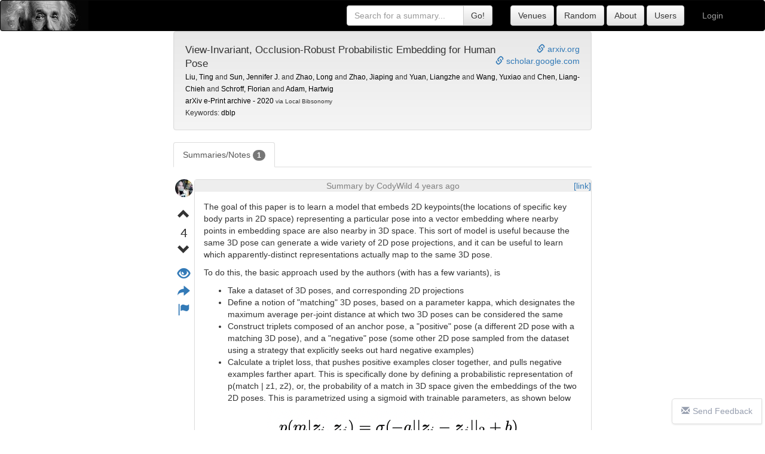

--- FILE ---
content_type: text/html; charset=UTF-8
request_url: https://shortscience.org/paper?bibtexKey=journals/corr/abs-2010-13321
body_size: 8374
content:
<!DOCTYPE html>
<html>
<head>
<meta http-equiv="Content-Type" content="text/html;charset=utf-8"/>	
<meta charset="utf-8">

<meta name="viewport" content="width=device-width, initial-scale=1.0">






<title>View-Invariant, Occlusion-Robust Probabilistic Embedding for Human Pose on ShortScience.org</title>
<meta property="og:type" content="article" />
<meta property="og:title" content="View-Invariant, Occlusion-Robust Probabilistic Embedding for Human Pose - ShortScience.org">
<meta property="og:description" content="The goal of this paper is to learn a model that embeds 2D keypoints(the locations of specific key bo...">
<meta name="description" content="The goal of this paper is to learn a model that embeds 2D keypoints(the locations of specific key bo...">
<meta property="og:keywords" content='summary, summaries, intuition, breakdown, short, understanding, explain, explanation, comment, interpretation, motivation, commentary, example, science, researchers, academic, academia, university, college, professor, dblp'>
<meta name="keywords" content="summary, summaries, intuition, breakdown, short, understanding, explain, explanation, comment, interpretation, motivation, commentary, example, science, researchers, academic, academia, university, college, professor,  dblp">
<meta property="og:url" content="https://shortscience.org/paper?bibtexKey=journals/corr/abs-2010-13321" />
<meta property="og:image" content="https://i.imgur.com/yFCCVuA.png" />

<div style="display:none;">

<script type="application/ld+json">
{
  "@context": "http://schema.org",
  "@type": "Article",
  "author": {
    "name" : "Liu, Ting and Sun, Jennifer J. and Zhao, Long and Zhao, Jiaping and Yuan, Liangzhe and Wang, Yuxiao and Chen, Liang-Chieh and Schroff, Florian and Adam, Hartwig"
  },
  "headline": "View-Invariant, Occlusion-Robust Probabilistic Embedding for Human Pose",
  "description": "Summary of View-Invariant, Occlusion-Robust Probabilistic Embedding for Human Pose",
  "datePublished" : "2021-11-16 02:15:03",
  "dateModified" : "2021-11-16 02:15:03",
  "image" : {
      "@context": "http://schema.org",
      "@type": "ImageObject",
      "url": "https://i.imgur.com/yFCCVuA.png"
    },
  "mainEntityOfPage" : "https://shortscience.org/paper?bibtexKey=journals/corr/abs-2010-13321",
  "publisher" : {
    "@type": "Organization",
    "name" : "ShortScience.org",
    "logo" : {
        "@type" : "ImageObject",
        "url" : "https://shortscience.org/res/albert2.jpg"
    }
  }
}
</script>

</div>



<meta property="og:site_name" content="shortscience.org" />
<meta property="og:locale" content="en_US" />  





<!-- Latest compiled and minified CSS -->
<link rel="stylesheet" href="https://maxcdn.bootstrapcdn.com/bootstrap/3.3.6/css/bootstrap.min.css" integrity="sha384-1q8mTJOASx8j1Au+a5WDVnPi2lkFfwwEAa8hDDdjZlpLegxhjVME1fgjWPGmkzs7" crossorigin="anonymous">

<!-- Optional theme -->
<link rel="stylesheet" href="https://maxcdn.bootstrapcdn.com/bootstrap/3.3.6/css/bootstrap-theme.min.css" integrity="sha384-fLW2N01lMqjakBkx3l/M9EahuwpSfeNvV63J5ezn3uZzapT0u7EYsXMjQV+0En5r" crossorigin="anonymous">

<script src="https://code.jquery.com/jquery-2.2.4.min.js" type="2c2f1c0bf6efd1b4f4d29fdb-text/javascript"></script>

<!-- Latest compiled and minified JavaScript -->
<script src="https://maxcdn.bootstrapcdn.com/bootstrap/3.3.6/js/bootstrap.min.js" integrity="sha384-0mSbJDEHialfmuBBQP6A4Qrprq5OVfW37PRR3j5ELqxss1yVqOtnepnHVP9aJ7xS" crossorigin="anonymous" type="2c2f1c0bf6efd1b4f4d29fdb-text/javascript"></script>

<!-- Latest compiled and minified CSS -->
<link rel="stylesheet" href="res/css/standard.css?v=1">


<script type="2c2f1c0bf6efd1b4f4d29fdb-text/javascript">
  (function(i,s,o,g,r,a,m){i['GoogleAnalyticsObject']=r;i[r]=i[r]||function(){
  (i[r].q=i[r].q||[]).push(arguments)},i[r].l=1*new Date();a=s.createElement(o),
  m=s.getElementsByTagName(o)[0];a.async=1;a.src=g;m.parentNode.insertBefore(a,m)
  })(window,document,'script','https://www.google-analytics.com/analytics.js','ga');

  ga('create', 'UA-76469108-1', 'auto');
  ga('send', 'pageview');

</script>

<script data-ad-client="ca-pub-2068283315745938" async src="https://pagead2.googlesyndication.com/pagead/js/adsbygoogle.js" type="2c2f1c0bf6efd1b4f4d29fdb-text/javascript"></script>

</head>
<body>

<nav class="navbar navbar-inverse " style="margin:0px;background-image: url(res/albert-ss.jpg); background-repeat: no-repeat; background-color:black;">
  <div class="container">
  <a class="navbar-brand" href="/" style="float:left;width:700px;margin-left:-500px">
  </a>
	
      <ul class="nav navbar-nav navbar-right">
      
      
      	        <li style="float:right;"><a href="./login">Login</a></li>
        
      </ul>
      
      
<div class="navbar-form navbar-right" style="border: none;"/>

      	<a class="" style="" href="./venue">
		<input class="btn btn-default" type="submit" style="" value="Venues"/>
		</a>
		
		<a class="" style="" href="./random">
		<input class="btn btn-default" type="submit" style="" value="Random"/>
		</a>

	
      	<a class="" style="" href="./about">
		<input class="btn btn-default" type="submit" style="" value="About"/>
		</a>

      	<a class="" style="" href="./users">
		<input class="btn btn-default" type="submit" style="" value="Users"/>
		</a>
		
</div>


      
     <form class="navbar-form navbar-right" role="search" action="internalsearch" style="border: none;">
	  <div class="input-group">
	    <input type="text" name="q" class="form-control" placeholder="Search for a summary..." value="">
	    <span class="input-group-btn">
        	<input class="btn btn-default" type="submit" style="" value="Go!"/>
        	
      	</span>
	  </div>
	  
	</form>
	
    </div>
</nav>




<div class="container main" style="max-width:700px; margin:0 auto;">
<div class="row">
<div class="papertitle well papertitle" style="min-height:130px;">
<!-- <span style="font-size:2.5em;float:left; padding-top:0px;padding-right:10px;" class="glyphicon glyphicon-book"></span>
 -->
<div name="links" style="font-size:1em;float:right;text-align: right;">
	<a target="_blank" href="https://arxiv.org/abs/2010.13321"><span  class="glyphicon glyphicon-link"></span> arxiv.org</a><br>
	
		
		

<a target="_blank" href='https://scholar.google.com/scholar?q="View-Invariant, Occlusion-Robust Probabilistic Embedding for Human Pose"'><span  class="glyphicon glyphicon-link"></span> scholar.google.com</a><br>

</div>

<big><span class="papertitle">View-Invariant, Occlusion-Robust Probabilistic Embedding for Human Pose</span></big>
<br>
<small>
<span class="paperauthors">
 
<a style="color:black;" rel="nofollow" href='search?term="Liu, Ting"'/>
Liu, Ting</a>
 and  
<a style="color:black;" rel="nofollow" href='search?term="Sun, Jennifer J."'/>
Sun, Jennifer J.</a>
 and  
<a style="color:black;" rel="nofollow" href='search?term="Zhao, Long"'/>
Zhao, Long</a>
 and  
<a style="color:black;" rel="nofollow" href='search?term="Zhao, Jiaping"'/>
Zhao, Jiaping</a>
 and  
<a style="color:black;" rel="nofollow" href='search?term="Yuan, Liangzhe"'/>
Yuan, Liangzhe</a>
 and  
<a style="color:black;" rel="nofollow" href='search?term="Wang, Yuxiao"'/>
Wang, Yuxiao</a>
 and  
<a style="color:black;" rel="nofollow" href='search?term="Chen, Liang-Chieh"'/>
Chen, Liang-Chieh</a>
 and  
<a style="color:black;" rel="nofollow" href='search?term="Schroff, Florian"'/>
Schroff, Florian</a>
 and  
<a style="color:black;" rel="nofollow" href='search?term="Adam, Hartwig"'/>
Adam, Hartwig</a>
</span>




<br>
		<a style="color:black;" href='venue?key=journals/corr&year=2020'>arXiv e-Print archive - 2020</a> <small>via Local Bibsonomy</small>
<br>
Keywords: 
<a style="color:black;" rel="nofollow" href='search?term="dblp"'>dblp</a></small>
<br>



</div>


<ul class="nav nav-tabs">
  <li role="presentation" class="active"><a style="cursor:hand;cursor: pointer;" href="?bibtexKey=journals/corr/abs-2010-13321">Summaries/Notes <span class="badge">1</span></a></li>
</ul>
<br>





<style>
.vignette-right a{
word-break: break-all;
}
</style>
	<div id="decodyng" class="vignette vignette-top " style="width:100%;; margin-bottom:20px;">
	  
	  <table style="table-layout:fixed;width:100%;">
	  <tr>
	  <td style="text-align:center;vertical-align:top ;width:35px;">
	  <div class="vignette-left">
	    
	    <div style="width:35px;">
	    <center>
	    <div class="row userblock">
	    
	      	      
	      <a href="user?name=decodyng" class="usericonpop" data-content="Username: decodyng<br>Posted: 4 years ago <br>Paper ID:<br><small>journals/corr/abs-2010-13321</small>"
	      title='
	      <center><a href="user?name=decodyng"><img src="//www.gravatar.com/avatar/96f7bbee5f98931c3560acb7303eea1c?s=150&d=identicon&r=g" style="border-radius: 50%;height:150px;" /><br>
	      <span style="font-size:15pt">CodyWild</span>
	      </a></center>' >
	      <img src="//www.gravatar.com/avatar/96f7bbee5f98931c3560acb7303eea1c?s=30&d=identicon&r=g" style="border-radius: 50%;height:30px;" />	      </a>
	      	      <div class="row"> 
		   	  		  </div>
		</div>
	      
	    <div class="row voteblock" style="width:40px;font-size:1.5em;padding-top:15px;">
	      	  <input type="hidden" class="paperid" value="journals/corr/abs-2010-13321"/>
		      <input type="hidden" class="userid" value="1125"/>
		      <input type="hidden" class="myvote" value="0"/>
		      <input type="hidden" class="voteruserid" value="-1"/>
			      <span class="votebtn votebtn-up" style="cursor:hand;cursor: pointer;" title="Vote up">
			      	<span  class="glyphicon glyphicon-chevron-up" aria-hidden="true"></span>
			      </span>
			   <div class="row" title="Current score based on community votes">
			      <span class="votevalue" >4</span>
			   </div>
			      <span class="votebtn votebtn-down" style="cursor:hand;cursor: pointer;" title="Vote down">
					<span  class="glyphicon glyphicon-chevron-down" aria-hidden="true"></span>
			      </span>
		 </div>
		  
		  <div class="row toolblock" style="padding-top:10px;">

		  	<a class="viewsource" style="cursor:hand;cursor: pointer;font-size:1.5em" title="View the source of this summary">
		  	<span  class="glyphicon glyphicon-eye-open" aria-hidden="true"></span></a>
		  	<br>
		  	<a href="javascript:void($('#am91cm5hbHMvY29yci9hYnMtMjAxMC0xMzMyMQdecodyng').toggle());" title="Share" style="font-size:1.5em;">
		  	<span  class="glyphicon glyphicon-share-alt" aria-hidden="true"></span></a>
		  	<br>
		  	<a href="mailto:joseph@josephpcohen.com?subject=ShortScience.org Summary Report&body=I am reporting the summary: https://shortscience.org/paper?bibtexKey=journals/corr/abs-2010-13321&a=decodyng" title="Report" style="font-size:1.5em;">
		  	<span  class="glyphicon glyphicon-flag" aria-hidden="true"></span></a>
		  	

		  	

<!-- 		  	<a href="#"> -->
<!-- 		  	<span  class="glyphicon glyphicon-tags" aria-hidden="true"></span> -->
<!-- 		  	</a> -->
		  	
<!-- 		  	<a href="#"> -->
<!-- 		  	<span  class="glyphicon glyphicon-pushpin" aria-hidden="true"></span> -->
<!-- 		  	</a> -->
		  </div>
	      </center>
	      </div>
	  </div>	  
	  
	  
	  
	  
	  
	  
	  
	  
	  
	  </td>
	  <td class="vignette-right" style="width:100%;">


	  	<style>
.share-buttons img {
height:40px;
}
</style>
<div class="share-buttons" id="am91cm5hbHMvY29yci9hYnMtMjAxMC0xMzMyMQdecodyng" style="text-align: center;display:none;margin:10px">  

    <a href="https://shortscience.org/paper?bibtexKey=journals/corr/abs-2010-13321&a=decodyng" title="Get a direct link to this summary">
        <img src="/res/img/sharebuttons/urli.png" alt="URL" /></a>

    <!-- Twitter -->
    <a href="https://twitter.com/share?url=https%3A%2F%2Fshortscience.org%2Fpaper%3FbibtexKey%3Djournals%2Fcorr%2Fabs-2010-13321%26a%3Ddecodyng&amp;text=Summary+of+View-Invariant%2C+Occlusion-Robust+Probabilistic+Embedding+for+Human+Pose&amp;hashtags=shortscience" target="_blank">
        <img src="/res/img/sharebuttons/simple/twitter.png" alt="Twitter" /></a>
    
    <!-- Facebook -->
    <a href="https://www.facebook.com/sharer.php?u=https%3A%2F%2Fshortscience.org%2Fpaper%3FbibtexKey%3Djournals%2Fcorr%2Fabs-2010-13321%26a%3Ddecodyng" target="_blank">
        <img src="/res/img/sharebuttons/simple/facebook.png" alt="Facebook" /></a>

    <!-- Buffer -->
    <a href="https://bufferapp.com/add?url=https://shortscience.org/paper?bibtexKey=journals/corr/abs-2010-13321&a=decodyng&amp;text=Summary+of+View-Invariant%2C+Occlusion-Robust+Probabilistic+Embedding+for+Human+Pose" target="_blank">
        <img src="/res/img/sharebuttons/simple/buffer.png" alt="Buffer" /></a>
    
    <!-- Digg -->
    <a href="http://www.digg.com/submit?url=https%3A%2F%2Fshortscience.org%2Fpaper%3FbibtexKey%3Djournals%2Fcorr%2Fabs-2010-13321%26a%3Ddecodyng" target="_blank">
        <img src="/res/img/sharebuttons/simple/diggit.png" alt="Digg" /></a>
    
    <!-- Email -->
    <a href="mailto:?Subject=Summary+of+View-Invariant%2C+Occlusion-Robust+Probabilistic+Embedding+for+Human+Pose&amp;Body=Summary of View-Invariant, Occlusion-Robust Probabilistic Embedding for Human Pose https://shortscience.org/paper?bibtexKey=journals/corr/abs-2010-13321&a=decodyng">
    <img src="/res/img/sharebuttons/simple/email.png" alt="Email" /></a>
    
    <!-- Google+ -->
    <a href="https://plus.google.com/share?url=https://shortscience.org/paper?bibtexKey=journals/corr/abs-2010-13321&a=decodyng" target="_blank">
        <img src="/res/img/sharebuttons/simple/google.png" alt="Google" /></a>
    
    <!-- LinkedIn -->
    <a href="http://www.linkedin.com/shareArticle?mini=true&amp;url=https://shortscience.org/paper?bibtexKey=journals/corr/abs-2010-13321&a=decodyng" target="_blank">
        <img src="/res/img/sharebuttons/simple/linkedin.png" alt="LinkedIn" /></a>
    
    <!-- Pinterest -->
    <a href="javascript:void((function()%7Bvar%20e=document.createElement('script');e.setAttribute('type','text/javascript');e.setAttribute('charset','UTF-8');e.setAttribute('src','http://assets.pinterest.com/js/pinmarklet.js?r='+Math.random()*99999999);document.body.appendChild(e)%7D)());">
        <img src="/res/img/sharebuttons/simple/pinterest.png" alt="Pinterest" /></a>
    
    <!-- Print 
    <a href="javascript:;" onclick="window.print()">
        <img src="/res/img/sharebuttons/simple/print.png" alt="Print" /></a>
    -->
    
    <!-- Reddit -->
    <a href="http://reddit.com/submit?url=https://shortscience.org/paper?bibtexKey=journals/corr/abs-2010-13321&a=decodyng&amp;title=Summary+of+View-Invariant%2C+Occlusion-Robust+Probabilistic+Embedding+for+Human+Pose" target="_blank">
        <img src="/res/img/sharebuttons/simple/reddit.png" alt="Reddit" /></a>
    
    <!-- StumbleUpon-->
    <a href="http://www.stumbleupon.com/submit?url=https://shortscience.org/paper?bibtexKey=journals/corr/abs-2010-13321&a=decodyng&amp;title=Summary+of+View-Invariant%2C+Occlusion-Robust+Probabilistic+Embedding+for+Human+Pose" target="_blank">
        <img src="/res/img/sharebuttons/simple/stumbleupon.png" alt="StumbleUpon" /></a>
    
    <!-- Tumblr-->
    <a href="https://www.tumblr.com/share/link?url=https://shortscience.org/paper?bibtexKey=journals/corr/abs-2010-13321&a=decodyng&amp;title=Summary+of+View-Invariant%2C+Occlusion-Robust+Probabilistic+Embedding+for+Human+Pose" target="_blank">
        <img src="/res/img/sharebuttons/simple/tumblr.png" alt="Tumblr" /></a>
    
    <!-- VK -->
    <a href="http://vkontakte.ru/share.php?url=https://shortscience.org/paper?bibtexKey=journals/corr/abs-2010-13321&a=decodyng" target="_blank">
        <img src="/res/img/sharebuttons/simple/vk.png" alt="VK" /></a>
    
    
    <!-- Yummly 
    <a href="http://www.yummly.com/urb/verify?url=https://shortscience.org/paper?bibtexKey=journals/corr/abs-2010-13321&a=decodyng&amp;title=Summary+of+View-Invariant%2C+Occlusion-Robust+Probabilistic+Embedding+for+Human+Pose" target="_blank">
        <img src="/res/img/sharebuttons/simple/yummly.png" alt="Yummly" /></a>
-->
</div>	  	<div class="panel panel-default" style="min-height:250px;margin-bottom:5px;position:relative;">
	  	
	  	    <span style="position:absolute;right:0px;">	  	    	
	  	    	<a href="https://shortscience.org/paper?bibtexKey=journals/corr/abs-2010-13321&a=decodyng" title="Link">[link]</a>
	  			  		</span>
	  		
	  					<a class="authorbanner" href="user?name=decodyng" style="cursor: pointer;color:gray;"><span><center style="background-color: #eeeeee;">
			<span class="" data-content="A display name helps you receive attribution for your work and builds trust in the summaries you post.<br><a href='/settings'>Click here to set your display name.</a>">Summary by CodyWild 4 years ago</span></center></span></a>
						
			
		  	
		  	<pre class="source panel-body entry " 
		  		 style="width:100%;min-height:250px;overflow:hidden; white-space: pre-wrap;word-wrap: break-word; display:none;margin:0px">The goal of this paper is to learn a model that embeds 2D keypoints(the locations of specific key body parts in 2D space) representing a particular pose into a vector embedding where nearby points in embedding space are also nearby in 3D space. This sort of model is useful because the same 3D pose can generate a wide variety of 2D pose projections, and it can be useful to learn which apparently-distinct representations actually map to the same 3D pose. 

To do this, the basic approach used by the authors (with has a few variants), is

- Take a dataset of 3D poses, and corresponding 2D projections
- Define a notion of &quot;matching&quot; 3D poses, based on a parameter kappa, which designates the maximum average per-joint distance at which two 3D poses can be considered the same
- Construct triplets composed of an anchor pose, a &quot;positive&quot; pose (a different 2D pose with a matching 3D pose), and a &quot;negative&quot; pose (some other 2D pose sampled from the dataset using a strategy that explicitly seeks out hard negative examples)
- Calculate a triplet loss, that pushes positive examples closer together, and pulls negative examples farther apart. This is specifically done by defining a probabilistic representation of p(match | z1, z2), or, the probability of a match in 3D space given the embeddings of the two 2D poses. This is parametrized using a sigmoid with trainable parameters, as shown below

https://i.imgur.com/yFCCVuA.png

- They they calculate a distance kernel as the negative log of that probability, and calculate the basic triplet loss, which tries to maximize the diff between the the distance between negative examples, and the distance between positive examples.
- They also add an additional loss further incentivizing the match probability to be higher on the positive pair (in addition to just pushing the positive and negative pair further apart)
- The final loss is a Gaussian prior loss, incentivizing the learned embeddings z to be in the shape of a Gaussian

https://i.imgur.com/SxvcvJG.png
This represents the central shape of the method. Some additional ablations include: 

- Camera Augmentation: Creational additional triplets by taking existing 3D poses and generating artificial pairs of 2D poses at different camera views
- Temporal Pose Embedding -  Embedding multiple temporally connected pose, rather than just a single one
- Keypoint Dropout - To simulate situations where some keypoints are occluded, the authors tried training with some keypoints dropped out, either keypoints selected at random, or selected jointly and non-independently based on a model of which keypoints are likely to be occluded together

The authors found that their method was generally quite a bit stronger that prior approaches for the task of querying similar 3D poses given a 2D pose input, including some alternate methods that do direct 3D estimation.</pre>
			<div class="rendered panel-body " style="width:100%;min-height:250px;overflow:hidden;max-height:400px;"><center><img style="padding-top:70px;" alt="Loading..." src="https://i.imgur.com/yoS0cXm.gif"/></center></div>
			<a class="more" style="cursor: pointer;color:gray;display:none;"><span><center style="background-color: #eeeeee;"><small><span class="glyphicon glyphicon-info-sign"></span> more</small></center></span></a>
			<a class="less" style="cursor: pointer;color:gray;display:none;" ><span><center style="background-color: #eeeeee;"><small><span class="glyphicon glyphicon-info-sign"></span> less</small></center></span></a>
		
		</div>
		
				
					<div id="decodyngcomments" class="col-sm-offset-3 col-sm-9" style="">
			
							
	
		    <div class="newcomment">
    
		    	Your comment:
				 <div class="input-group" style="width:100%">
				 	<input type="hidden" class="paperid" value="journals/corr/abs-2010-13321">
				 	<input type="hidden" class="summaryuserid" value="1125">
				 	
					<textarea class="commententry form-control custom-control" rows="2" style="resize:none"></textarea>     
					<span class=" input-group-addon btn btn-default" disabled><span class="glyphicon glyphicon-comment" aria-hidden="true"></span></span>
				</div>
		    
		    
			
<div class="row comment" style="display:none;padding-top:10px;overflow: auto; overflow-wrap: break-word;word-wrap: break-word;word-break: break-word;">
	<input class="commentid" type="hidden" value=""/>
	<table style="width:100%">
	<tr>
	<td style="vertical-align: top;">
	<center>
		<a href="user?name=guest" class="commentusericonpop" 
	      placement="top"
	      title='
	      <center><a href="user?name=guest"><img src="//www.gravatar.com/avatar/334c4a4c42fdb79d7ebc3e73b517e6f8?s=150&d=identicon&r=g" style="border-radius: 50%;height:150px;" /><br>
	      <span style="font-size:15pt">guest</span>
	      </a></center>'
	      data-content="Username: guest<br>Posted: just now"
	      >
  		<img src="//www.gravatar.com/avatar/334c4a4c42fdb79d7ebc3e73b517e6f8?s=20&d=identicon&r=g" style="border-radius: 50%;height:20px;" /></a>
      	

	</center>
	</td>
	<td style="width:100%">
	     	<div class="comment-text" style="padding-left:10px;"></div>
	</td>
	</tr>
	</table>
<div class="alert alert-danger" role="alert" style="margin:10px;">
  <span class="glyphicon glyphicon-exclamation-sign" aria-hidden="true"></span>
  You must log in before you can post this comment!
</div>
</div>			 </div>
		    
		    
		    <div>
		    </div>
		    </div>
	    
	    	  </div>
	  
	  </td>
	  </tr>
	  </table>
	</div>
	
</div>
<hr>
<div id="yourentry"> 
	<div class="row">
	<label>Write your summary here (You can use $\LaTeX$ and <a target="_blank" href="https://en.support.wordpress.com/markdown-quick-reference/">markdown syntax</a>):</label>
	<textarea class="form-control" rows="15" id="entrytext"></textarea>
	
		<input type="hidden" id="paperid" value="journals/corr/abs-2010-13321"/>
		<input type="hidden" id="userid" value="-1"/>
	</div>
	<div class="row">
		
		<div class="form-inline pull-left">
		<button class="btn btn-default" type="delete" id="deleteentry" style="margin-top:10px;" disabled> <span class="glyphicon glyphicon-trash" aria-hidden="true"></span> Delete</button>
		</div>
		<div class="form-inline pull-right">
		
		

		

		<button class="btn btn-default" id="imgUploadBtn" style="margin:10px" onclick="if (!window.__cfRLUnblockHandlers) return false; document.querySelector('#imgUpload').click()" disabled data-cf-modified-2c2f1c0bf6efd1b4f4d29fdb-="">Add Image</button>
		<input id="imgUpload" style="visibility: collapse; width: 0px; display:none;" type="file" onchange="if (!window.__cfRLUnblockHandlers) return false; uploadImage(this.files[0], '#entrytext')" data-cf-modified-2c2f1c0bf6efd1b4f4d29fdb-="">

		<label for="priv" title="Your name will not be shown with this summary">
		<span class="glyphicon glyphicon-user" aria-hidden="true"></span> Anon
		</label> <input type="checkbox"  id="entryanon">

		<label for="priv" title="No one will be able to see this summary but you">
		<span class="glyphicon glyphicon-lock" aria-hidden="true" style="margin-left:10px"></span> Private
		</label> <input type="checkbox"  id="entrypriv">

		  <button class="btn btn-default" type="submit" id="submitentry" style="margin-left:10px" disabled><span class="glyphicon glyphicon-cloud-upload" aria-hidden="true"></span> Save</button>
		</div>  
	</div>
	
	<div class="row" id="errorbox">
	</div>
		
	<div id="entrypreview" style="display:none;">
	
	
	<div class="alert alert-danger" role="alert" style="margin:10px;">
	  <span class="glyphicon glyphicon-exclamation-sign" aria-hidden="true"></span>
	  You must log in before you can submit this summary! Your draft will not be saved!
	</div>

	
	<div class="" style="">Preview:</div>
	
<style>
.vignette-right a{
word-break: break-all;
}
</style>
	<div id="guest" class="vignette vignette-top vignette-preview" style="width:100%;; margin-bottom:20px;">
	  
	  <table style="table-layout:fixed;width:100%;">
	  <tr>
	  <td style="text-align:center;vertical-align:top ;width:35px;">
	  <div class="vignette-left">
	    
	    <div style="width:35px;">
	    <center>
	    <div class="row userblock">
	    
	      	      
	      <a href="user?name=guest" class="usericonpop" data-content="Username: guest<br>Posted: just now <br>Paper ID:<br><small>journals/corr/abs-2010-13321</small>"
	      title='
	      <center><a href="user?name=guest"><img src="//www.gravatar.com/avatar/334c4a4c42fdb79d7ebc3e73b517e6f8?s=150&d=identicon&r=g" style="border-radius: 50%;height:150px;" /><br>
	      <span style="font-size:15pt">guest</span>
	      </a></center>' >
	      <img src="//www.gravatar.com/avatar/334c4a4c42fdb79d7ebc3e73b517e6f8?s=30&d=identicon&r=g" style="border-radius: 50%;height:30px;" />	      </a>
	      	      <div class="row"> 
		   	  		  </div>
		</div>
	      
	    <div class="row voteblock" style="width:40px;font-size:1.5em;padding-top:15px;">
	      	  <input type="hidden" class="paperid" value="journals/corr/abs-2010-13321"/>
		      <input type="hidden" class="userid" value="-1"/>
		      <input type="hidden" class="myvote" value="0"/>
		      <input type="hidden" class="voteruserid" value="-1"/>
			      <span class="votebtn votebtn-up" style="cursor:hand;cursor: pointer;" title="Vote up">
			      	<span  class="glyphicon glyphicon-chevron-up" aria-hidden="true"></span>
			      </span>
			   <div class="row" title="Current score based on community votes">
			      <span class="votevalue" >0</span>
			   </div>
			      <span class="votebtn votebtn-down" style="cursor:hand;cursor: pointer;" title="Vote down">
					<span  class="glyphicon glyphicon-chevron-down" aria-hidden="true"></span>
			      </span>
		 </div>
		  
		  <div class="row toolblock" style="padding-top:10px;">

		  	<a class="viewsource" style="cursor:hand;cursor: pointer;font-size:1.5em" title="View the source of this summary">
		  	<span  class="glyphicon glyphicon-eye-open" aria-hidden="true"></span></a>
		  	<br>
		  	<a href="javascript:void($('#am91cm5hbHMvY29yci9hYnMtMjAxMC0xMzMyMQguest').toggle());" title="Share" style="font-size:1.5em;">
		  	<span  class="glyphicon glyphicon-share-alt" aria-hidden="true"></span></a>
		  	<br>
		  	<a href="mailto:joseph@josephpcohen.com?subject=ShortScience.org Summary Report&body=I am reporting the summary: https://shortscience.org/paper?bibtexKey=journals/corr/abs-2010-13321&a=guest" title="Report" style="font-size:1.5em;">
		  	<span  class="glyphicon glyphicon-flag" aria-hidden="true"></span></a>
		  	

		  	

<!-- 		  	<a href="#"> -->
<!-- 		  	<span  class="glyphicon glyphicon-tags" aria-hidden="true"></span> -->
<!-- 		  	</a> -->
		  	
<!-- 		  	<a href="#"> -->
<!-- 		  	<span  class="glyphicon glyphicon-pushpin" aria-hidden="true"></span> -->
<!-- 		  	</a> -->
		  </div>
	      </center>
	      </div>
	  </div>	  
	  
	  
	  
	  
	  
	  
	  
	  
	  
	  </td>
	  <td class="vignette-right" style="width:100%;">


	  	<style>
.share-buttons img {
height:40px;
}
</style>
<div class="share-buttons" id="am91cm5hbHMvY29yci9hYnMtMjAxMC0xMzMyMQguest" style="text-align: center;display:none;margin:10px">  

    <a href="https://shortscience.org/paper?bibtexKey=journals/corr/abs-2010-13321&a=guest" title="Get a direct link to this summary">
        <img src="/res/img/sharebuttons/urli.png" alt="URL" /></a>

    <!-- Twitter -->
    <a href="https://twitter.com/share?url=https%3A%2F%2Fshortscience.org%2Fpaper%3FbibtexKey%3Djournals%2Fcorr%2Fabs-2010-13321%26a%3Dguest&amp;text=Summary+of+View-Invariant%2C+Occlusion-Robust+Probabilistic+Embedding+for+Human+Pose&amp;hashtags=shortscience" target="_blank">
        <img src="/res/img/sharebuttons/simple/twitter.png" alt="Twitter" /></a>
    
    <!-- Facebook -->
    <a href="https://www.facebook.com/sharer.php?u=https%3A%2F%2Fshortscience.org%2Fpaper%3FbibtexKey%3Djournals%2Fcorr%2Fabs-2010-13321%26a%3Dguest" target="_blank">
        <img src="/res/img/sharebuttons/simple/facebook.png" alt="Facebook" /></a>

    <!-- Buffer -->
    <a href="https://bufferapp.com/add?url=https://shortscience.org/paper?bibtexKey=journals/corr/abs-2010-13321&a=guest&amp;text=Summary+of+View-Invariant%2C+Occlusion-Robust+Probabilistic+Embedding+for+Human+Pose" target="_blank">
        <img src="/res/img/sharebuttons/simple/buffer.png" alt="Buffer" /></a>
    
    <!-- Digg -->
    <a href="http://www.digg.com/submit?url=https%3A%2F%2Fshortscience.org%2Fpaper%3FbibtexKey%3Djournals%2Fcorr%2Fabs-2010-13321%26a%3Dguest" target="_blank">
        <img src="/res/img/sharebuttons/simple/diggit.png" alt="Digg" /></a>
    
    <!-- Email -->
    <a href="mailto:?Subject=Summary+of+View-Invariant%2C+Occlusion-Robust+Probabilistic+Embedding+for+Human+Pose&amp;Body=Summary of View-Invariant, Occlusion-Robust Probabilistic Embedding for Human Pose https://shortscience.org/paper?bibtexKey=journals/corr/abs-2010-13321&a=guest">
    <img src="/res/img/sharebuttons/simple/email.png" alt="Email" /></a>
    
    <!-- Google+ -->
    <a href="https://plus.google.com/share?url=https://shortscience.org/paper?bibtexKey=journals/corr/abs-2010-13321&a=guest" target="_blank">
        <img src="/res/img/sharebuttons/simple/google.png" alt="Google" /></a>
    
    <!-- LinkedIn -->
    <a href="http://www.linkedin.com/shareArticle?mini=true&amp;url=https://shortscience.org/paper?bibtexKey=journals/corr/abs-2010-13321&a=guest" target="_blank">
        <img src="/res/img/sharebuttons/simple/linkedin.png" alt="LinkedIn" /></a>
    
    <!-- Pinterest -->
    <a href="javascript:void((function()%7Bvar%20e=document.createElement('script');e.setAttribute('type','text/javascript');e.setAttribute('charset','UTF-8');e.setAttribute('src','http://assets.pinterest.com/js/pinmarklet.js?r='+Math.random()*99999999);document.body.appendChild(e)%7D)());">
        <img src="/res/img/sharebuttons/simple/pinterest.png" alt="Pinterest" /></a>
    
    <!-- Print 
    <a href="javascript:;" onclick="window.print()">
        <img src="/res/img/sharebuttons/simple/print.png" alt="Print" /></a>
    -->
    
    <!-- Reddit -->
    <a href="http://reddit.com/submit?url=https://shortscience.org/paper?bibtexKey=journals/corr/abs-2010-13321&a=guest&amp;title=Summary+of+View-Invariant%2C+Occlusion-Robust+Probabilistic+Embedding+for+Human+Pose" target="_blank">
        <img src="/res/img/sharebuttons/simple/reddit.png" alt="Reddit" /></a>
    
    <!-- StumbleUpon-->
    <a href="http://www.stumbleupon.com/submit?url=https://shortscience.org/paper?bibtexKey=journals/corr/abs-2010-13321&a=guest&amp;title=Summary+of+View-Invariant%2C+Occlusion-Robust+Probabilistic+Embedding+for+Human+Pose" target="_blank">
        <img src="/res/img/sharebuttons/simple/stumbleupon.png" alt="StumbleUpon" /></a>
    
    <!-- Tumblr-->
    <a href="https://www.tumblr.com/share/link?url=https://shortscience.org/paper?bibtexKey=journals/corr/abs-2010-13321&a=guest&amp;title=Summary+of+View-Invariant%2C+Occlusion-Robust+Probabilistic+Embedding+for+Human+Pose" target="_blank">
        <img src="/res/img/sharebuttons/simple/tumblr.png" alt="Tumblr" /></a>
    
    <!-- VK -->
    <a href="http://vkontakte.ru/share.php?url=https://shortscience.org/paper?bibtexKey=journals/corr/abs-2010-13321&a=guest" target="_blank">
        <img src="/res/img/sharebuttons/simple/vk.png" alt="VK" /></a>
    
    
    <!-- Yummly 
    <a href="http://www.yummly.com/urb/verify?url=https://shortscience.org/paper?bibtexKey=journals/corr/abs-2010-13321&a=guest&amp;title=Summary+of+View-Invariant%2C+Occlusion-Robust+Probabilistic+Embedding+for+Human+Pose" target="_blank">
        <img src="/res/img/sharebuttons/simple/yummly.png" alt="Yummly" /></a>
-->
</div>	  	<div class="panel panel-default" style="min-height:250px;margin-bottom:5px;position:relative;">
	  	
	  	    <span style="position:absolute;right:0px;">	  	    	
	  	    	<a href="https://shortscience.org/paper?bibtexKey=journals/corr/abs-2010-13321&a=guest" title="Link">[link]</a>
	  			  			<a href="#entrytext" title="Edit">[edit]</a>
	  			  		</span>
	  		
	  					<a class="authorbanner" href="user?name=guest" style="cursor: pointer;color:gray;"><span><center style="background-color: #eeeeee;">
			<span class="nodisplaynameiconpop" data-content="A display name helps you receive attribution for your work and builds trust in the summaries you post.<br><a href='/settings'>Click here to set your display name.</a>">Summary by guest just now</span></center></span></a>
						
			
		  	
		  	<pre class="source panel-body entry userentry" 
		  		 style="width:100%;min-height:250px;overflow:hidden; white-space: pre-wrap;word-wrap: break-word; display:none;margin:0px"></pre>
			<div class="rendered panel-body userentry" style="width:100%;min-height:250px;overflow:hidden;"><center><img style="padding-top:70px;" alt="Loading..." src="https://i.imgur.com/yoS0cXm.gif"/></center></div>
			<a class="more" style="cursor: pointer;color:gray;display:none;"><span><center style="background-color: #eeeeee;"><small><span class="glyphicon glyphicon-info-sign"></span> more</small></center></span></a>
			<a class="less" style="cursor: pointer;color:gray;display:none;" ><span><center style="background-color: #eeeeee;"><small><span class="glyphicon glyphicon-info-sign"></span> less</small></center></span></a>
		
		</div>
		
				
			  </div>
	  
	  </td>
	  </tr>
	  </table>
	</div>
		</div>
	</div>





</div>


<script src="./res/marked/marked.min.js" type="2c2f1c0bf6efd1b4f4d29fdb-text/javascript"></script>
<script src="./res/js/jquery.taboverride.min.js" type="2c2f1c0bf6efd1b4f4d29fdb-text/javascript"></script>
<script src="./res/js/standard.js?v=1.94" type="2c2f1c0bf6efd1b4f4d29fdb-text/javascript"></script>
<script src="./res/js/paper.js?v=1.94" type="2c2f1c0bf6efd1b4f4d29fdb-text/javascript"></script>


<script type="text/x-mathjax-config">
MathJax.Hub.Config({
  tex2jax: {inlineMath: [['$','$'], ['\\(','\\)']]}
});
</script>
<script type="2c2f1c0bf6efd1b4f4d29fdb-text/javascript" async src="https://cdnjs.cloudflare.com/ajax/libs/mathjax/2.7.0/MathJax.js?config=TeX-MML-AM_CHTML,Safe"></script>

<div class="paddingdiv" style="height:200px;"></div>

<center>
<div class="adunit" style="width:330px;">
<script async src="https://pagead2.googlesyndication.com/pagead/js/adsbygoogle.js" type="2c2f1c0bf6efd1b4f4d29fdb-text/javascript"></script>
<!-- chargemaster -->
<ins class="adsbygoogle"
     style="display:inline-block;width:330px;height:127px"
     data-ad-client="ca-pub-2068283315745938"
     data-ad-slot="5217750003"></ins>
<script type="2c2f1c0bf6efd1b4f4d29fdb-text/javascript">
     (adsbygoogle = window.adsbygoogle || []).push({});
</script>
</div></center>

<style>
#chat-link {
	position: fixed;
	right: 5px;
	bottom: 10px;
	background: #fff;
	border: 1px solid #e0e0e0;
	padding: 5px 15px 10px;
	border-radius: 5px 0 0 5px;
	box-shadow: 0 1px 3px rgba(0, 0, 0, 0.1);
	color: #979faf
}

.glyphicon-envelope {
	text-align: center;
	line-height: 26px;
	margin-right: 5px;
	position: relative
}
</style>

<script type="2c2f1c0bf6efd1b4f4d29fdb-text/javascript">
document.write('<a href="https://github.com/ShortScience-org/shortscience.org/issues" id="chat-link" target="_blank"><i class="glyphicon glyphicon-envelope"></i>Send Feedback</a>')
</script>


<hr>
<center>
ShortScience.org allows researchers to publish paper summaries that are voted on and ranked!<br>
<a href="./about">About</a><br><Br>
</center>

<center style="padding:0px;padding-bottom:40px;line-height:70px">
<span style="padding-right:10px;">
Sponsored by:
</span><a href="https://reproducibilityinstitute.org/"><img style="height:90px;padding:10px;" src="res/IRR-Logo.svg"> </a>
</center><script src="/cdn-cgi/scripts/7d0fa10a/cloudflare-static/rocket-loader.min.js" data-cf-settings="2c2f1c0bf6efd1b4f4d29fdb-|49" defer></script><script defer src="https://static.cloudflareinsights.com/beacon.min.js/vcd15cbe7772f49c399c6a5babf22c1241717689176015" integrity="sha512-ZpsOmlRQV6y907TI0dKBHq9Md29nnaEIPlkf84rnaERnq6zvWvPUqr2ft8M1aS28oN72PdrCzSjY4U6VaAw1EQ==" data-cf-beacon='{"version":"2024.11.0","token":"3ce0c332d18044a4a77c5553c0cdf496","r":1,"server_timing":{"name":{"cfCacheStatus":true,"cfEdge":true,"cfExtPri":true,"cfL4":true,"cfOrigin":true,"cfSpeedBrain":true},"location_startswith":null}}' crossorigin="anonymous"></script>
</body>
</html>








SQLSTATE[42000]: Syntax error or access violation: 1142 INSERT, UPDATE command denied to user 'shortscience'@'localhost' for table 'visits'

--- FILE ---
content_type: text/html; charset=utf-8
request_url: https://www.google.com/recaptcha/api2/aframe
body_size: 266
content:
<!DOCTYPE HTML><html><head><meta http-equiv="content-type" content="text/html; charset=UTF-8"></head><body><script nonce="m3kKcpbiDcrPjckmw9sxLQ">/** Anti-fraud and anti-abuse applications only. See google.com/recaptcha */ try{var clients={'sodar':'https://pagead2.googlesyndication.com/pagead/sodar?'};window.addEventListener("message",function(a){try{if(a.source===window.parent){var b=JSON.parse(a.data);var c=clients[b['id']];if(c){var d=document.createElement('img');d.src=c+b['params']+'&rc='+(localStorage.getItem("rc::a")?sessionStorage.getItem("rc::b"):"");window.document.body.appendChild(d);sessionStorage.setItem("rc::e",parseInt(sessionStorage.getItem("rc::e")||0)+1);localStorage.setItem("rc::h",'1768724434482');}}}catch(b){}});window.parent.postMessage("_grecaptcha_ready", "*");}catch(b){}</script></body></html>

--- FILE ---
content_type: text/plain
request_url: https://www.google-analytics.com/j/collect?v=1&_v=j102&a=1792170055&t=pageview&_s=1&dl=https%3A%2F%2Fshortscience.org%2Fpaper%3FbibtexKey%3Djournals%2Fcorr%2Fabs-2010-13321&ul=en-us%40posix&dt=View-Invariant%2C%20Occlusion-Robust%20Probabilistic%20Embedding%20for%20Human%20Pose%20on%20ShortScience.org&sr=1280x720&vp=1280x720&_u=IEBAAEABAAAAACAAI~&jid=2131260694&gjid=913678407&cid=1605433561.1768724433&tid=UA-76469108-1&_gid=380330728.1768724433&_r=1&_slc=1&z=953950667
body_size: -451
content:
2,cG-XWS4B91MN2